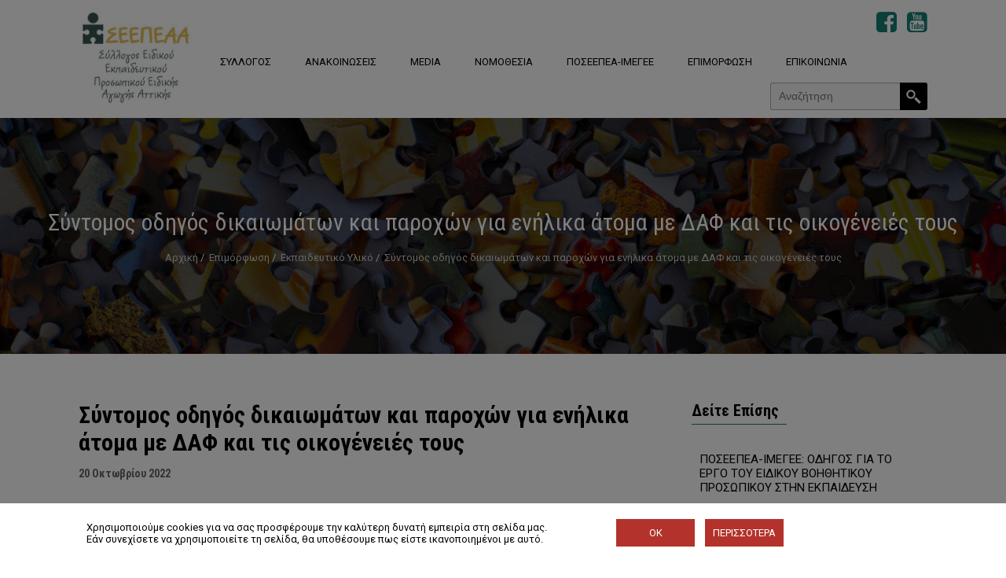

--- FILE ---
content_type: text/html
request_url: https://www.seepeaa.gr/Epimorfosh/Ekpaideytiko_Yliko/Suntomos_odigos_dikaiomaton_kai_parohon_gia_enilika_atoma_me_DAF_kai_tis_oikogeneies_tous
body_size: 8437
content:

<!DOCTYPE html PUBLIC "-//W3C//DTD XHTML 1.0 Transitional//EN" "http://www.w3.org/TR/xhtml1/DTD/xhtml1-transitional.dtd">
<html xmlns="http://www.w3.org/1999/xhtml"><head>
<meta http-equiv="Content-Type" content="text/html; charset=utf-8" />
<meta http-equiv="X-UA-Compatible" content="IE=EmulateIE7, IE=9" />

<title>Σύντομος οδηγός δικαιωμάτων και παροχών για ενήλικα άτομα με ΔΑΦ και τις οικογένειές τους | Εκπαιδευτικό Υλικό | Επιμόρφωση | ΣΕΕΠΕΑΑ</title>
<meta name="Description" content="O Σύλλογος Γονέων Κηδεμόνων και Φίλων Ατόμων με Αυτισμό Ν. Λάρισας τους δημιούργησε σύντομο οδηγό δικαιωμάτων και παροχών για τα ενήλικα άτομα με ΔΑΦ και τις οικογένειές. Ο οδηγός είναι επικαιροποιη" />



<link href="https://www.seepeaa.gr/css/style_231120.css" rel="stylesheet" type="text/css" media="screen,projection" />
<link href="https://www.seepeaa.gr/css/responsive_231120.css" rel="stylesheet" type="text/css" media="screen,projection" />


 <link href="https://fonts.googleapis.com/css2?family=Roboto+Condensed:wght@300;400;700&family=Roboto:wght@300;400;700&display=swap" rel="stylesheet"> 


<link rel="stylesheet" href="https://www.seepeaa.gr/font-awesome-4.7.0/css/font-awesome.min.css">

<meta name="viewport" content="width=device-width, initial-scale=1.0"> 
<link rel="shortcut icon" href="https://www.seepeaa.gr/favicon.ico" >

<script src="https://www.seepeaa.gr/js/min/jquery.min.js"></script>
<script src="https://www.seepeaa.gr/js/min/global.js"></script>

<script type='text/javascript' src='https://platform-api.sharethis.com/js/sharethis.js#property=5fad69fc1a075b00196b7817&product=sop' async='async'></script>

<script src="https://cdn.onesignal.com/sdks/OneSignalSDK.js" async=""></script>
<script>
  window.OneSignal = window.OneSignal || [];
  OneSignal.push(function() {
    OneSignal.init({
      appId: "cc54322f-23a2-4479-bbe0-a14b876deda1",
    });
  });
</script>

<meta property="og:url" content="https://www.seepeaa.gr/Epimorfosh/Ekpaideytiko_Yliko/Suntomos_odigos_dikaiomaton_kai_parohon_gia_enilika_atoma_me_DAF_kai_tis_oikogeneies_tous" />
<meta property="og:type" content="website" />
<meta property="og:title" content="Σύντομος οδηγός δικαιωμάτων και παροχών για ενήλικα άτομα με ΔΑΦ και τις οικογένειές τους | Εκπαιδευτικό Υλικό | Επιμόρφωση | ΣΕΕΠΕΑΑ" />
<meta property="og:description" content="O Σύλλογος Γονέων Κηδεμόνων και Φίλων Ατόμων με Αυτισμό Ν. Λάρισας τους δημιούργησε σύντομο οδηγό δικαιωμάτων και παροχών για τα ενήλικα άτομα με ΔΑΦ και τις οικογένειές. Ο οδηγός είναι επικαιροποιη" />
<meta property="og:image" content="https://www.seepeaa.gr/dp/content/476_photo-1521587760476-6c12a4b040da.jpg" />
<meta property="og:image:width" content="720"/>
<meta property="og:image:height" content="480"/>


</head>

<body>

<div class="cssload-container">
	<div class="lds-ring"><div></div><div></div><div></div><div></div></div>
</div>
<div id="loader_gdpr"></div>





	<div class="hamburger hamburger--elastic" id="menu_mobile_button"><!--MENU MOBILE BUTTON-->
    	<div class="hamburger-box">
			<div class="hamburger-inner"></div>
		</div>
	</div><!--MENU MOBILE BUTTON END-->


<div id="header_menu_wrapper"  ><!-- HEADER MENU-->
	<div id="header_menu_wrapper_inner"><!--HEADER MENU INNER WRAPPER-->

		<div id="header_social">
			<a href='https://www.facebook.com/Σύλλογος-Ειδικού-Εκπαιδευτικού-Προσωπικού-Ειδικής-Αγωγής-Αττικής-114805400386807' target="_blank"><i class="fa fa-facebook-square"></i></a>
			<a href='https://www.youtube.com/channel/UCEA5CakCiTbkggi8V6HOPYQ' target="_blank"><i class="fa fa-youtube-square"></i></a>
        </div>

		<form id="search_top" method="get" enctype="multipart/form-data" action="https://www.seepeaa.gr/search.php">
			<input type="text" value="Αναζήτηση" onFocus="clearText(this)" onBlur="clearText(this)" maxlength="30" name="s" id="input_search_top">
			<input type="button" id="submit_search_top" value="">
        </form>




		<a id="logo_top" href='https://www.seepeaa.gr' >
        <img src="https://www.seepeaa.gr/images/logo.jpg" alt="">
        </a>
        <ul id="menu_top"><!--MENU TOP-->

			<li><a href='javascript:void(0);'>ΣΥΛΛΟΓΟΣ</a>
    	        <ul class="submenu_top">
					<li><a href='https://www.seepeaa.gr/Syllogos/Dioikitiko_Simvoulio'>ΔΙΟΙΚΗΤΙΚΟ ΣΥΜΒΟΥΛΙΟ</a></li>
					<li><a href='https://www.seepeaa.gr/Syllogos/Istoriko'>ΙΣΤΟΡΙΚΟ</a></li>
					<li><a href='https://www.seepeaa.gr/Syllogos/Skopos'>ΣΚΟΠΟΣ</a></li>
					<li><a href='https://www.seepeaa.gr/Syllogos/Katastatiko'>ΚΑΤΑΣΤΑΤΙΚΟ</a></li>
					<li><a href='https://www.seepeaa.gr/Syllogos/Melh-Kladoi_EEP-EBP'>ΜΕΛΗ-ΚΛΑΔΟΙ ΕΕΠ-ΕΒΠ</a></li>
					<li><a href='https://www.seepeaa.gr/Syllogos/Karta_Melous'>ΚΑΡΤΑ ΜΕΛΟΥΣ</a></li>
					<li><a href='https://www.seepeaa.gr/Syllogos/Yphresiaka_Simvoulia'>ΥΠΗΡΕΣΙΑΚΑ ΣΥΜΒΟΥΛΙΑ</a></li>
				</ul>
			</li>

			<li><a href='javascript:void(0);'>ΑΝΑΚΟΙΝΩΣΕΙΣ</a>
    	        <ul class="submenu_top">
					<li><a href='https://www.seepeaa.gr/Anakoinoseis/Deltia_typou'>ΔΕΛΤΙΑ ΤΥΠΟΥ</a></li>
					<li><a href='https://www.seepeaa.gr/Anakoinoseis/Ypomnimata'>ΥΠΟΜΝΗΜΑΤΑ</a></li>
					<li><a href='https://www.seepeaa.gr/Anakoinoseis/Draseis'>ΔΡΑΣΕΙΣ</a></li>
					<li><a href='https://www.seepeaa.gr/Anakoinoseis/Kinitopoihseis'>ΚΙΝΗΤΟΠΟΙΗΣΕΙΣ</a></li>
					<li><a href='https://www.seepeaa.gr/Anakoinoseis/Anakoinoseis_Aireton'>ΑΝΑΚΟΙΝΩΣΕΙΣ ΑΙΡΕΤΩΝ</a></li>
					<li><a href='https://www.seepeaa.gr/Anakoinoseis/Anakoinoseis_PDE_Attikhs'>ΑΝΑΚΟΙΝΩΣΕΙΣ ΠΔΕ ΑΤΤΙΚΗΣ</a></li>
				</ul>
			</li>

			<li><a href='javascript:void(0);'>MEDIA</a>
    	        <ul class="submenu_top">
					<li><a href='https://www.seepeaa.gr/Media/Arthra'>ΑΡΘΡΑ</a></li>
					<li><a href='https://www.seepeaa.gr/Media/Sinentefkseis'>ΣΥΝΕΝΤΕΥΞΕΙΣ</a></li>
					<li><a href='https://www.seepeaa.gr/Media/Audio-Video'>AUDIO/VIDEO</a></li>
				</ul>
			</li>


			<li><a href='javascript:void(0);'>ΝΟΜΟΘΕΣΙΑ</a>
    	        <ul class="submenu_top">
					<li><a href='https://www.seepeaa.gr/Nomothesia/Ekpaideftikh_nomothesia'>ΕΚΠΑΙΔΕΥΤΙΚΗ ΝΟΜΟΘΕΣΙΑ</a></li>
					<li><a href='https://www.seepeaa.gr/Nomothesia/Ypiresiaka'>ΥΠΗΡΕΣΙΑΚΑ</a></li>
					<li><a href='https://www.seepeaa.gr/Nomothesia/Metathesis-Apospaseis-Diorismoi'>ΜΕΤΑΘΕΣΕΙΣ-ΑΠΟΣΠΑΣΕΙΣ-ΔΙΟΡΙΣΜΟΙ</a></li>
					<li><a href='https://www.seepeaa.gr/Nomothesia/Misthologika'>ΜΙΣΘΟΛΟΓΙΚΑ</a></li>
					<li><a href='https://www.seepeaa.gr/Nomothesia/Asfalistika'>ΑΣΦΑΛΙΣΤΙΚΑ</a></li>
					<li><a href='https://www.seepeaa.gr/Nomothesia/Adeies'>ΑΔΕΙΕΣ</a></li>
				</ul>
			</li>


			<li><a href='javascript:void(0);'>ΠΟΣΕΕΠΕΑ-ΙΜΕΓΕΕ</a>
    	        <ul class="submenu_top">
					<li><a href='https://www.seepeaa.gr/poseepea'>ΠΟΣΕΕΠΕΑ</a></li>
					<li><a href='https://www.seepeaa.gr/imegee'>ΙΜΕΓΕΕ</a></li>

				</ul>
			</li>


			<li><a href='javascript:void(0);'>ΕΠΙΜΟΡΦΩΣΗ</a>
    	        <ul class="submenu_top">
					<li><a href='https://www.seepeaa.gr/Epimorfosh/Seminaria'>ΣΕΜΙΝΑΡΙΑ</a></li>
					<li><a href='https://www.seepeaa.gr/Epimorfosh/Metaptyxiaka'>ΜΕΤΑΠΤΥΧΙΑΚΑ</a></li>
					<li><a href='https://www.seepeaa.gr/Epimorfosh/Synedria-Hmerides'>ΣΥΝΕΔΡΙΑ-ΗΜΕΡΙΔΕΣ</a></li>
					<li><a href='https://www.seepeaa.gr/Epimorfosh/Ekpaideytiko_Yliko'>ΕΚΠΑΙΔΕΥΤΙΚΟ ΥΛΙΚΟ</a></li>
				</ul>
			</li>



			<li><a href='https://www.seepeaa.gr/Contact'>ΕΠΙΚΟΙΝΩΝΙΑ</a></li>


			<div class="clear"></div>
        </ul><!--MENU TOP END -->


		<div class="clear"></div>


	</div><!--HEADER MENU INNER WRAPPER END-->
</div><!-- HEADER MENU END-->

<div id="mobile_menu"><!--MOBILE MENU START-->
		<img src="https://www.seepeaa.gr/images/logo.jpg" />


	<ul><!-- UL MOBILE MENU START-->

		<li class="hideme"><a href="https://www.seepeaa.gr">ΑΡΧΙΚΗ</a></li>

			<li class="hideme"><a href='javascript:void(0);'>ΣΥΛΛΟΓΟΣ</a>
	            <ul class="mobile_submenu">
					<li><a href='https://www.seepeaa.gr/Syllogos/Dioikitiko_Simvoulio'>ΔΙΟΙΚΗΤΙΚΟ ΣΥΜΒΟΥΛΙΟ</a></li>
					<li><a href='https://www.seepeaa.gr/Syllogos/Istoriko'>ΙΣΤΟΡΙΚΟ</a></li>
					<li><a href='https://www.seepeaa.gr/Syllogos/Skopos'>ΣΚΟΠΟΣ</a></li>
					<li><a href='https://www.seepeaa.gr/Syllogos/Katastatiko'>ΚΑΤΑΣΤΑΤΙΚΟ</a></li>
					<li><a href='https://www.seepeaa.gr/Syllogos/Melh-Kladoi_EEP-EBP'>ΜΕΛΗ-ΚΛΑΔΟΙ ΕΕΠ-ΕΒΠ</a></li>
					<li><a href='https://www.seepeaa.gr/Syllogos/Karta_Melous'>ΚΑΡΤΑ ΜΕΛΟΥΣ</a></li>
					<li><a href='https://www.seepeaa.gr/Syllogos/Yphresiaka_Simvoulia'>ΥΠΗΡΕΣΙΑΚΑ ΣΥΜΒΟΥΛΙΑ</a></li>

				</ul>
            </li>


			<li class="hideme"><a href='javascript:void(0);'>ΑΝΑΚΟΙΝΩΣΕΙΣ</a>
    	        <ul class="mobile_submenu">
					<li><a href='https://www.seepeaa.gr/Anakoinoseis/Deltia_typou'>ΔΕΛΤΙΑ ΤΥΠΟΥ</a></li>
					<li><a href='https://www.seepeaa.gr/Anakoinoseis/Ypomnimata'>ΥΠΟΜΝΗΜΑΤΑ</a></li>
					<li><a href='https://www.seepeaa.gr/Anakoinoseis/Draseis'>ΔΡΑΣΕΙΣ</a></li>
					<li><a href='https://www.seepeaa.gr/Anakoinoseis/Kinitopoihseis'>ΚΙΝΗΤΟΠΟΙΗΣΕΙΣ</a></li>
					<li><a href='https://www.seepeaa.gr/Anakoinoseis/Anakoinoseis_Aireton'>ΑΝΑΚΟΙΝΩΣΕΙΣ ΑΙΡΕΤΩΝ</a></li>
					<li><a href='https://www.seepeaa.gr/Anakoinoseis/Anakoinoseis_PDE_Attikhs'>ΑΝΑΚΟΙΝΩΣΕΙΣ ΠΔΕ ΑΤΤΙΚΗΣ</a></li>
				</ul>
			</li>


			<li class="hideme"><a href='javascript:void(0);'>MEDIA</a>
    	        <ul class="mobile_submenu">
					<li><a href='https://www.seepeaa.gr/Media/Arthra'>ΑΡΘΡΑ</a></li>
					<li><a href='https://www.seepeaa.gr/Media/Sinentefkseis'>ΣΥΝΕΝΤΕΥΞΕΙΣ</a></li>
					<li><a href='https://www.seepeaa.gr/Media/Audio-Video'>AUDIO/VIDEO</a></li>
				</ul>
			</li>


			<li class="hideme"><a href='javascript:void(0);'>ΝΟΜΟΘΕΣΙΑ</a>
    	        <ul class="mobile_submenu">
					<li><a href='https://www.seepeaa.gr/Nomothesia/Ekpaideftikh_nomothesia'>ΕΚΠΑΙΔΕΥΤΙΚΗ ΝΟΜΟΘΕΣΙΑ</a></li>
					<li><a href='https://www.seepeaa.gr/Nomothesia/Ypiresiaka'>ΥΠΗΡΕΣΙΑΚΑ</a></li>
					<li><a href='https://www.seepeaa.gr/Nomothesia/Metathesis-Apospaseis-Diorismoi'>ΜΕΤΑΘΕΣΕΙΣ-ΑΠΟΣΠΑΣΕΙΣ-ΔΙΟΡΙΣΜΟΙ</a></li>
					<li><a href='https://www.seepeaa.gr/Nomothesia/Misthologika'>ΜΙΣΘΟΛΟΓΙΚΑ</a></li>
					<li><a href='https://www.seepeaa.gr/Nomothesia/Asfalistika'>ΑΣΦΑΛΙΣΤΙΚΑ</a></li>
					<li><a href='https://www.seepeaa.gr/Nomothesia/Adeies'>ΑΔΕΙΕΣ</a></li>
				</ul>
			</li>


			<li class="hideme"><a href='javascript:void(0);'>ΠΟΣΕΕΠΕΑ-ΙΜΕΓΕΕ</a>
    	        <ul class="mobile_submenu">
					<li><a href='https://www.seepeaa.gr/poseepea'>ΠΟΣΕΕΠΕΑ</a></li>
					<li><a href='https://www.seepeaa.gr/imegee'>ΙΜΕΓΕΕ</a></li>

				</ul>
			</li>


			<li class="hideme"><a href='javascript:void(0);'>ΕΠΙΜΟΡΦΩΣΗ</a>
    	        <ul class="mobile_submenu">
					<li><a href='https://www.seepeaa.gr/Epimorfosh/Seminaria'>ΣΕΜΙΝΑΡΙΑ</a></li>
					<li><a href='https://www.seepeaa.gr/Epimorfosh/Metaptyxiaka'>ΜΕΤΑΠΤΥΧΙΑΚΑ</a></li>
					<li><a href='https://www.seepeaa.gr/Epimorfosh/Synedria-Hmerides'>ΣΥΝΕΔΡΙΑ-ΗΜΕΡΙΔΕΣ</a></li>
					<li><a href='https://www.seepeaa.gr/Epimorfosh/Ekpaideytiko_Yliko'>ΕΚΠΑΙΔΕΥΤΙΚΟ ΥΛΙΚΟ</a></li>
				</ul>
			</li>

		<li class="hideme"><a href='https://www.seepeaa.gr/Contact'>ΕΠΙΚΟΙΝΩΝΙΑ</a></li>


	</ul><!--UL MOBILE MENU END-->
</div><!--MOBILE MENU END-->




<div id="page_h1" class="learning">
 <h1>Σύντομος οδηγός δικαιωμάτων και παροχών για ενήλικα άτομα με ΔΑΦ και τις οικογένειές τους</h1>

	<div id="breadcrumb2">
		<a href='https://www.seepeaa.gr'>Αρχική</a>&nbsp;/&nbsp;
		<a href='javascript:void(0);'>Επιμόρφωση</a>&nbsp;/&nbsp;
		<a href='https://www.seepeaa.gr/Epimorfosh/Ekpaideytiko_Yliko'>Εκπαιδευτικό Υλικό</a>&nbsp;/&nbsp;
		<a href='javascript:void(0);'>Σύντομος οδηγός δικαιωμάτων και παροχών για ενήλικα άτομα με ΔΑΦ και τις οικογένειές τους</a>
    </div>


</div>

<div class="main_wrapper"><!--MAIN WRAPPER-->



	<div id="left_part"><!--LEFT PART -->

		<h1>Σύντομος οδηγός δικαιωμάτων και παροχών για ενήλικα άτομα με ΔΑΦ και τις οικογένειές τους</h1>
		<div class="ddate">20 Οκτωβρίου 2022</div>

		<!-- ShareThis BEGIN -->
		<div class="sharethis-inline-share-buttons"></div>
		<!-- ShareThis END -->


		
		<img src="https://www.seepeaa.gr/dp/content/476_photo-1521587760476-6c12a4b040da.jpg" class="details_image" />
		
        <div class="text">
		<p background-color:="" font-size:="" helvetica="" style="color: rgb(38, 40, 42); font-family: "><span style="font-size:16px;"><span background-color:="" open="" style="color: rgb(95, 98, 98); font-family: ">O Σύλλογος Γονέων Κηδεμόνων και Φίλων Ατόμων με Αυτισμό Ν. Λάρισας δημιούργησε&nbsp;</span><span open="" style="color: rgb(95, 98, 98); font-family: ">σύντομο οδηγό δικαιωμάτων και παροχών&nbsp;&nbsp;</span><span background-color:="" open="" style="color: rgb(95, 98, 98); font-family: ">για τα ενήλικα άτομα με ΔΑΦ και τις οικογένειές.&nbsp;</span>Ο οδηγός είναι επικαιροποιημένος μέχρι τον Σεπτέμβριο 2022 και μπορείτε να τον βρείτε <a href="https://www.autismthessaly.gr/index.php/2022/09/29/syntomos-odhgos-gia-enilikes-me-daf/" target="_blank">ΕΔΩ</a></span></p>

<p background-color:="" font-size:="" helvetica="" style="color: rgb(38, 40, 42); font-family: "><span style="font-size:16px;">Επίσης, ο παραπάνω οδηγός θα επικαιροποιείται&nbsp;<span lang="EN-US">on</span><span lang="EN-US">&nbsp;</span><span lang="EN-US">line</span><span lang="EN-US">&nbsp;</span>ανά διαστήματα ή και άμεσα εφόσον υπάρχουν σημαντικές μεταβολές.</span></p>

<p background-color:="" font-size:="" helvetica="" style="color: rgb(38, 40, 42); font-family: "><span style="font-size:16px;">Ελπίζουμε ότι θα σας φανεί χρήσιμος.</span></p>		</div>	



	</div><!--LEFT PART END-->

	<div id="right_part"><!--RIGHT PART -->

		<div class="widjet"><!--WIDJET-->
		<div>Δείτε Επίσης</div>

			<ul class="right_list1">
				<li><a href='https://www.seepeaa.gr/Epimorfosh/Ekpaideytiko_Yliko/POSEEPEA-IMEGEE_ODIGOS_GIA_TO_ERGO_TOY_EIDIKOY_BOIThITIKOY_PROSOPIKOY_STIN_EKPAIDEYSI'>ΠΟΣΕΕΠΕΑ-ΙΜΕΓΕΕ: ΟΔΗΓΟΣ ΓΙΑ ΤΟ ΕΡΓΟ ΤΟΥ ΕΙΔΙΚΟΥ ΒΟΗΘΗΤΙΚΟΥ ΠΡΟΣΩΠΙΚΟΥ ΣΤΗΝ ΕΚΠΑΙΔΕΥΣΗ</a></li>
				<li><a href='https://www.seepeaa.gr/Epimorfosh/Ekpaideytiko_Yliko/KMOP_ILEKTRONIKOS_ODIGOS_GIA_TIN_ANTIMETOPISI_TOY_SHOLIKOY_EKFOBISMOY'>ΚΜΟΠ: ΗΛΕΚΤΡΟΝΙΚΟΣ ΟΔΗΓΟΣ ΓΙΑ ΤΗΝ ΑΝΤΙΜΕΤΩΠΙΣΗ ΤΟΥ ΣΧΟΛΙΚΟΥ ΕΚΦΟΒΙΣΜΟΥ</a></li>
				<li><a href='https://www.seepeaa.gr/Epimorfosh/Ekpaideytiko_Yliko/KakopoiisiorParamelisi_Anilikon_Odigos_gia_Koinonikous_Leitourgous_stin_Ekpaideusi'>ΚΑΚΟΠΟΙΗΣΗ/ΠΑΡΑΜΕΛΗΣΗ ΑΝΗΛΙΚΩΝ: ΟΔΗΓΟΣ ΓΙΑ ΚΟΙΝΩΝΙΚΟΥΣ ΛΕΙΤΟΥΡΓΟΥΣ ΣΤΗΝ ΕΚΠΑΙΔΕΥΣΗ</a></li>
				<li><a href='https://www.seepeaa.gr/Epimorfosh/Ekpaideytiko_Yliko/SYMPERILIPTIKOS_ODIGOS_GIA_PsYHOLOGOYS_and_KOINONIKOYS_LEITOYRGOYS_STI_GENIKI_A΄_MEROS'>ΣΥΜΠΕΡΙΛΗΠΤΙΚΟΣ ΟΔΗΓΟΣ ΓΙΑ ΨΥΧΟΛΟΓΟΥΣ & ΚΟΙΝΩΝΙΚΟΥΣ ΛΕΙΤΟΥΡΓΟΥΣ ΣΤΗ ΓΕΝΙΚΗ (Α΄ ΜΕΡΟΣ)</a></li>
				<li><a href='https://www.seepeaa.gr/Epimorfosh/Ekpaideytiko_Yliko/SYMPERILIPTIKOS_ODIGOS_GIA_PsYHOLOGOYSorKOINONIKOYS_LEITOYRGOYS_STI_GENIKI_B΄_MEROS'>ΣΥΜΠΕΡΙΛΗΠΤΙΚΟΣ ΟΔΗΓΟΣ ΓΙΑ ΨΥΧΟΛΟΓΟΥΣ/ΚΟΙΝΩΝΙΚΟΥΣ ΛΕΙΤΟΥΡΓΟΥΣ ΣΤΗ ΓΕΝΙΚΗ (Β΄ ΜΕΡΟΣ)</a></li>
				<li><a href='https://www.seepeaa.gr/Epimorfosh/Ekpaideytiko_Yliko/SEEPEA_ATTIKISHRISIMOS_ODIGOS_GIA_SHOLIKOYS_NOSILEYTES'>ΣΕΕΠΕΑ ΑΤΤΙΚΗΣ:ΧΡΗΣΙΜΟΣ ΟΔΗΓΟΣ ΓΙΑ ΣΧΟΛΙΚΟΥΣ ΝΟΣΗΛΕΥΤΕΣ</a></li>
				<li><a href='https://www.seepeaa.gr/Epimorfosh/Ekpaideytiko_Yliko/PROTOKOLLA_-YPODEIGMATA_ENTYPON_ERGASIAS_SHOLIKON_NOSILEYTON_PE25'>ΠΡΩΤΟΚΟΛΛΑ -ΥΠΟΔΕΙΓΜΑΤΑ ΕΝΤΥΠΩΝ ΕΡΓΑΣΙΑΣ ΣΧΟΛΙΚΩΝ ΝΟΣΗΛΕΥΤΩΝ ΠΕ25</a></li>
				<li><a href='https://www.seepeaa.gr/Epimorfosh/Ekpaideytiko_Yliko/SYSTASEIS_POLITIKIS_GIA_TI_SYMPERILIPTIKI_SHOLIKI_EKPAIDEYSI'>ΣΥΣΤΑΣΕΙΣ ΠΟΛΙΤΙΚΗΣ ΓΙΑ ΤΗ ΣΥΜΠΕΡΙΛΗΠΤΙΚΗ ΣΧΟΛΙΚΗ ΕΚΠΑΙΔΕΥΣΗ</a></li>
				<li><a href='https://www.seepeaa.gr/Epimorfosh/Ekpaideytiko_Yliko/ODIGOS_EPITYHIAS_GIA_PANELLADIKES_EXETASEIS_STIS_MERES_TOY_COVID19_APO_TI_MEY'>ΟΔΗΓΟΣ ΕΠΙΤΥΧΙΑΣ ΓΙΑ ΠΑΝΕΛΛΑΔΙΚΕΣ ΕΞΕΤΑΣΕΙΣ ΣΤΙΣ ΜΕΡΕΣ ΤΟΥ COVID19 ΑΠΟ ΤΗ ΜΕΥ</a></li>
				<li><a href='https://www.seepeaa.gr/Epimorfosh/Ekpaideytiko_Yliko/EPIPsY_PROKIRYXI_PROGRAMMATOS_KATARTISIS_KOINONIKISorSYNAISThIMATIKIS_ENDYNAMOSIS'>ΕΠΙΨΥ: ΠΡΟΚΗΡΥΞΗ ΠΡΟΓΡΑΜΜΑΤΟΣ ΚΑΤΑΡΤΙΣΗΣ ΚΟΙΝΩΝΙΚΗΣ/ΣΥΝΑΙΣΘΗΜΑΤΙΚΗΣ ΕΝΔΥΝΑΜΩΣΗΣ</a></li>
				<li><a href='https://www.seepeaa.gr/Epimorfosh/Ekpaideytiko_Yliko/EKPAODIGIES_GIA_TIN_PsYHOKOINONIKI_YPOSTIRIXI_PAIDION_KAI_EFIBON_SE_SYNThIKES_OIKONOMIKIS_KRISIS'>ΕΚΠΑ:ΟΔΗΓΙΕΣ ΓΙΑ ΤΗΝ ΨΥΧΟΚΟΙΝΩΝΙΚΗ ΥΠΟΣΤΗΡΙΞΗ ΠΑΙΔΙΩΝ ΚΑΙ ΕΦΗΒΩΝ ΣΕ ΣΥΝΘΗΚΕΣ ΟΙΚΟΝΟΜΙΚΗΣ ΚΡΙΣΗΣ</a></li>
				<li><a href='https://www.seepeaa.gr/Epimorfosh/Ekpaideytiko_Yliko/ODIGOS_GIA_TA_DIKAIOMATA_TON_ATOMON_ME_PROBLIMATA_PsYHIKIS_YGEIAS'>ΟΔΗΓΟΣ ΓΙΑ ΤΑ ΔΙΚΑΙΩΜΑΤΑ ΤΩΝ ΑΤΟΜΩΝ ΜΕ ΠΡΟΒΛΗΜΑΤΑ ΨΥΧΙΚΗΣ ΥΓΕΙΑΣ</a></li>
				<li><a href='https://www.seepeaa.gr/Epimorfosh/Ekpaideytiko_Yliko/ODIGOS_GIA_PsYHOLOGIKES_YPIRESIES_STO_SHOLEIO'>ΟΔΗΓΟΣ ΓΙΑ ΨΥΧΟΛΟΓΙΚΕΣ ΥΠΗΡΕΣΙΕΣ ΣΤΟ ΣΧΟΛΕΙΟ</a></li>
				<li><a href='https://www.seepeaa.gr/Epimorfosh/Ekpaideytiko_Yliko/IEP_ODIGOS_DIAFOROPOIISIS_TIS_DIDASKALIAS_GIA_MAThITES_ME_DAF'>ΙΕΠ: ΟΔΗΓΟΣ ΔΙΑΦΟΡΟΠΟΙΗΣΗΣ ΤΗΣ ΔΙΔΑΣΚΑΛΙΑΣ ΓΙΑ ΜΑΘΗΤΕΣ ΜΕ ΔΑΦ</a></li>
				<li><a href='https://www.seepeaa.gr/Epimorfosh/Ekpaideytiko_Yliko/SYNIGOROS_TOY_POLITI_ODIGOS_DIKAIOMATON_and_PAROHON_GIA_EYALOTES_OMADES'>ΣΥΝΗΓΟΡΟΣ ΤΟΥ ΠΟΛΙΤΗ: ΟΔΗΓΟΣ ΔΙΚΑΙΩΜΑΤΩΝ & ΠΑΡΟΧΩΝ ΓΙΑ ΕΥΑΛΩΤΕΣ ΟΜΑΔΕΣ</a></li>
				<li><a href='https://www.seepeaa.gr/Epimorfosh/Ekpaideytiko_Yliko/IEPODIGOS_EXATOMIKEYMENOY_EKPAIDEYTIKOY_PROGRAMMATOS_GIA_MAThITES_ME_PROBLIMATA_SYMPERIFORAS'>ΙΕΠ:ΟΔΗΓΟΣ ΕΞΑΤΟΜΙΚΕΥΜΕΝΟΥ ΕΚΠΑΙΔΕΥΤΙΚΟΥ ΠΡΟΓΡΑΜΜΑΤΟΣ ΓΙΑ ΜΑΘΗΤΕΣ ΜΕ ΠΡΟΒΛΗΜΑΤΑ ΣΥΜΠΕΡΙΦΟΡΑΣ</a></li>
				<li><a href='https://www.seepeaa.gr/Epimorfosh/Ekpaideytiko_Yliko/IEP_ODIGOS_EXATOMIKEYMENOY_EKPAIDEYTIKOY_PROGRAMMATOS_GIA_PAIDIA_ME_MAThISIAKES_DYSKOLIES'>ΙΕΠ: ΟΔΗΓΟΣ ΕΞΑΤΟΜΙΚΕΥΜΕΝΟΥ ΕΚΠΑΙΔΕΥΤΙΚΟΥ ΠΡΟΓΡΑΜΜΑΤΟΣ ΓΙΑ ΠΑΙΔΙΑ ΜΕ ΜΑΘΗΣΙΑΚΕΣ ΔΥΣΚΟΛΙΕΣ</a></li>
				<li><a href='https://www.seepeaa.gr/Epimorfosh/Ekpaideytiko_Yliko/IEP_ODIGOS_EXATOMIKEYMENOY_EKPAIDEYTIKOY_PROGRAMMATOS_GIA_MAThITES_ME_AYTISMO'>ΙΕΠ: ΟΔΗΓΟΣ ΕΞΑΤΟΜΙΚΕΥΜΕΝΟΥ ΕΚΠΑΙΔΕΥΤΙΚΟΥ ΠΡΟΓΡΑΜΜΑΤΟΣ ΓΙΑ ΜΑΘΗΤΕΣ ΜΕ ΑΥΤΙΣΜΟ</a></li>
				<li><a href='https://www.seepeaa.gr/Epimorfosh/Ekpaideytiko_Yliko/IEP_ODIGOS_EXATOMIKEYMENOY_PROGRAMMATOS_OIKOGENEIAKIS_YPOSTIRIXIS'>ΙΕΠ: ΟΔΗΓΟΣ ΕΞΑΤΟΜΙΚΕΥΜΕΝΟΥ ΠΡΟΓΡΑΜΜΑΤΟΣ ΟΙΚΟΓΕΝΕΙΑΚΗΣ ΥΠΟΣΤΗΡΙΞΗΣ</a></li>
				<li><a href='https://www.seepeaa.gr/Epimorfosh/Ekpaideytiko_Yliko/ODIGOS_YLOPOIISIS_TIS_ENISHYTIKIS_DIDASKALIAS'>ΟΔΗΓΟΣ ΥΛΟΠΟΙΗΣΗΣ ΤΗΣ ΕΝΙΣΧΥΤΙΚΗΣ ΔΙΔΑΣΚΑΛΙΑΣ</a></li>
				<li><a href='https://www.seepeaa.gr/Epimorfosh/Ekpaideytiko_Yliko/INSTITOYTO_PROLEPSIS_EThNIKOI_DIATROFIKOI_ODIGOI_GIA_OLES_TIS_ILIKIES'>ΙΝΣΤΙΤΟΥΤΟ PROLEPSIS: ΕΘΝΙΚΟΙ ΔΙΑΤΡΟΦΙΚΟΙ ΟΔΗΓΟΙ ΓΙΑ ΟΛΕΣ ΤΙΣ ΗΛΙΚΙΕΣ</a></li>
				<li><a href='https://www.seepeaa.gr/Epimorfosh/Ekpaideytiko_Yliko/EPIPsYaPOTELESMATA_PANELLINIAS_EREYNAS_STOYS_MAThITES_EFIBIKIS_ILIKIAS'>ΕΠΙΨΥ:ΑΠΟΤΕΛΕΣΜΑΤΑ ΠΑΝΕΛΛΗΝΙΑΣ ΕΡΕΥΝΑΣ ΣΤΟΥΣ ΜΑΘΗΤΕΣ ΕΦΗΒΙΚΗΣ ΗΛΙΚΙΑΣ</a></li>
				<li><a href='https://www.seepeaa.gr/Epimorfosh/Ekpaideytiko_Yliko/PLIRIS_ENIMEROTIKOS_ODIGOS_GIA_TI_DEPY'>ΠΛΗΡΗΣ ΕΝΗΜΕΡΩΤΙΚΟΣ ΟΔΗΓΟΣ ΓΙΑ ΤΗ ΔΕΠΥ</a></li>
				<li><a href='https://www.seepeaa.gr/Epimorfosh/Ekpaideytiko_Yliko/POYHRISIMOS_ODIGOS___BOIThEIA_GIA_TOYS_PERIThALPONTES_ATOMON_ME_ANOIA'>ΠΟΥ:ΧΡΗΣΙΜΟΣ ΟΔΗΓΟΣ ''ΒΟΗΘΕΙΑ ΓΙΑ ΤΟΥΣ ΠΕΡΙΘΑΛΠΟΝΤΕΣ ΑΤΟΜΩΝ ΜΕ ΑΝΟΙΑ"</a></li>
				<li><a href='https://www.seepeaa.gr/Epimorfosh/Ekpaideytiko_Yliko/IEP_Psifiako_Ekpaideutiko_Logismiko_Mathimatika_A_and_B_Dimotikou'>ΙΕΠ: ΨΗΦΙΑΚΟ ΕΚΠΑΙΔΕΥΤΙΚΟ ΛΟΓΙΣΜΙΚΟ ΜΑΘΗΜΑΤΙΚΑ Α & Β ΔΗΜΟΤΙΚΟΥ</a></li>
				<li><a href='https://www.seepeaa.gr/Epimorfosh/Ekpaideytiko_Yliko/IEP_YLIKO_GIA_DEXIOTITES_KINITIKOTITAS_PROSANATOLISMOY_KAI_KAThIMERINIS_DIABIOSIS_A_-B__DIMOTIKOY'>ΙΕΠ: ΥΛΙΚΟ ΓΙΑ ΔΕΞΙΟΤΗΤΕΣ ΚΙΝΗΤΙΚΟΤΗΤΑΣ ΠΡΟΣΑΝΑΤΟΛΙΣΜΟΥ ΚΑΙ ΚΑΘΗΜΕΡΙΝΗΣ ΔΙΑΒΙΩΣΗΣ Α'-Β' ΔΗΜΟΤΙΚΟΥ</a></li>
				<li><a href='https://www.seepeaa.gr/Epimorfosh/Ekpaideytiko_Yliko/IEPPsIFIAKO_EKPAIDEYTIKO_YLIKO_MELETIS_PERIBALLONTOS_GIA_MAThITES_ME_ANAPIRIA'>ΙΕΠ:ΨΗΦΙΑΚΟ ΕΚΠΑΙΔΕΥΤΙΚΟ ΥΛΙΚΟ ΜΕΛΕΤΗΣ ΠΕΡΙΒΑΛΛΟΝΤΟΣ ΓΙΑ ΜΑΘΗΤΕΣ ΜΕ ΑΝΑΠΗΡΙΑ</a></li>
				<li><a href='https://www.seepeaa.gr/Epimorfosh/Ekpaideytiko_Yliko/PsIFIAKO_EKPAIDEYTIKO_YLIKO___GLOSSA_A__KAI_B__DIMOTIKOY-PROSARMOSMENI_EKDOSI_APO_TO_IEP'>ΨΗΦΙΑΚΟ ΕΚΠΑΙΔΕΥΤΙΚΟ ΥΛΙΚΟ ''ΓΛΩΣΣΑ Α' ΚΑΙ Β' ΔΗΜΟΤΙΚΟΥ"-ΠΡΟΣΑΡΜΟΣΜΕΝΗ ΕΚΔΟΣΗ ΑΠΟ ΤΟ ΙΕΠ</a></li>
				<li><a href='https://www.seepeaa.gr/Epimorfosh/Ekpaideytiko_Yliko/O_KANONAS_TON_ESOROYHON_and_I_KIKO_KAI_TO_HERI__APO_TO_SYMBOYLIO_TIS_EYROPIS'>Ο ΚΑΝΟΝΑΣ ΤΩΝ ΕΣΩΡΟΥΧΩΝ & Η ΚΙΚΟ ΚΑΙ ΤΟ ΧΕΡΙ, ΑΠΟ ΤΟ ΣΥΜΒΟΥΛΙΟ ΤΗΣ ΕΥΡΩΠΗΣ</a></li>
				<li><a href='https://www.seepeaa.gr/Epimorfosh/Ekpaideytiko_Yliko/KEIMENA_EFIBON_APO_TIN_MONADA_EFIBIKIS_YGEIAS'>ΚΕΙΜΕΝΑ ΕΦΗΒΩΝ ΑΠΟ ΤΗΝ ΜΟΝΑΔΑ ΕΦΗΒΙΚΗΣ ΥΓΕΙΑΣ</a></li>
				<li><a href='https://www.seepeaa.gr/Epimorfosh/Ekpaideytiko_Yliko/Koronoios_Odigos_Ypostiriktikon_Ypiresion'>ΚΟΡΩΝΟΪΟΣ: ΟΔΗΓΟΣ ΥΠΟΣΤΗΡΙΚΤΙΚΩΝ ΥΠΗΡΕΣΙΩΝ</a></li>
				<li><a href='https://www.seepeaa.gr/Epimorfosh/Ekpaideytiko_Yliko/IMEGEE_PROTOKOLLA_EX_APOSTASEOS_YPOSTIRIXIS'>ΙΜΕΓΕΕ: ΠΡΩΤΟΚΟΛΛΑ ΕΞ ΑΠΟΣΤΑΣΕΩΣ ΥΠΟΣΤΗΡΙΞΗΣ</a></li>
				<li><a href='https://www.seepeaa.gr/Epimorfosh/Ekpaideytiko_Yliko/IMEGEE_SYMPERILIPTIKOS_ODIGOS_GIA_ANTIMETOPISI_TIS_EPIDIMIAS_COVID-19'>ΙΜΕΓΕΕ: ΣΥΜΠΕΡΙΛΗΠΤΙΚΟΣ ΟΔΗΓΟΣ ΓΙΑ ΑΝΤΙΜΕΤΩΠΙΣΗ ΤΗΣ ΕΠΙΔΗΜΙΑΣ COVID-19</a></li>
				<li><a href='https://www.seepeaa.gr/Epimorfosh/Ekpaideytiko_Yliko/ODIGOI_GIA_ThERAPEYTES_LOGOY_APO_TO_IEP'>ΟΔΗΓΟΙ ΓΙΑ ΘΕΡΑΠΕΥΤΕΣ ΛΟΓΟΥ ΑΠΟ ΤΟ ΙΕΠ</a></li>
				<li><a href='https://www.seepeaa.gr/Epimorfosh/Ekpaideytiko_Yliko/__ZISE_HORIS_EKFOBISMO___DIADIKTYAKI_PLATFORMA_GIA_TO_BULLYING'>''ΖΗΣΕ ΧΩΡΙΣ ΕΚΦΟΒΙΣΜΟ'' ΔΙΑΔΙΚΤΥΑΚΗ ΠΛΑΤΦΟΡΜΑ ΓΙΑ ΤΟ BULLYING</a></li>
				<li><a href='https://www.seepeaa.gr/Epimorfosh/Ekpaideytiko_Yliko/PsIFIAKO_EKPAIDEYTIKO_YLIKO_GIA_MAThITES_ME_PROBLIMATA_PROSOHIS_KAI_SYGKENTROSIS'>ΨΗΦΙΑΚΟ ΕΚΠΑΙΔΕΥΤΙΚΟ ΥΛΙΚΟ ΓΙΑ ΜΑΘΗΤΕΣ ΜΕ ΠΡΟΒΛΗΜΑΤΑ ΠΡΟΣΟΧΗΣ ΚΑΙ ΣΥΓΚΕΝΤΡΩΣΗΣ</a></li>
				<li><a href='https://www.seepeaa.gr/Epimorfosh/Ekpaideytiko_Yliko/EXEIDIKEYMENI_EKPAIDEYTIKI_YPOSTIRIXI_GIA_MAThITES_ME_ANAPIRIA'>ΕΞΕΙΔΙΚΕΥΜΕΝΗ ΕΚΠΑΙΔΕΥΤΙΚΗ ΥΠΟΣΤΗΡΙΞΗ ΓΙΑ ΜΑΘΗΤΕΣ ΜΕ ΑΝΑΠΗΡΙΑ</a></li>
				<li><a href='https://www.seepeaa.gr/Epimorfosh/Ekpaideytiko_Yliko/ENIMEROSI_GIA_TIN_KATAThLIPsI_APO_TO_EPIPsY'>ΕΝΗΜΕΡΩΣΗ ΓΙΑ ΤΗΝ ΚΑΤΑΘΛΙΨΗ ΑΠΟ ΤΟ ΕΠΙΨΥ</a></li>
				<li><a href='https://www.seepeaa.gr/Epimorfosh/Ekpaideytiko_Yliko/ENIMEROSI_GIA_TI_SHIZOFRENEIA_APO_TO_EPIPsY'>ΕΝΗΜΕΡΩΣΗ ΓΙΑ ΤΗ ΣΧΙΖΟΦΡΕΝΕΙΑ ΑΠΟ ΤΟ ΕΠΙΨΥ</a></li>
				<li><a href='https://www.seepeaa.gr/Epimorfosh/Ekpaideytiko_Yliko/ENIMEROSI_GIA_TI_DIPOLIKI_DIATARAHI_APO_TO_EPIPsY'>ΕΝΗΜΕΡΩΣΗ ΓΙΑ ΤΗ ΔΙΠΟΛΙΚΗ ΔΙΑΤΑΡΑΧΗ ΑΠΟ ΤΟ ΕΠΙΨΥ</a></li>
				<li><a href='https://www.seepeaa.gr/Epimorfosh/Ekpaideytiko_Yliko/EKPAIDEYTIKO_YLIKO_TAXIDI_STI_GNOSI'>ΕΚΠΑΙΔΕΥΤΙΚΟ ΥΛΙΚΟ ΤΑΞΙΔΙ ΣΤΗ ΓΝΩΣΗ</a></li>
				<li><a href='https://www.seepeaa.gr/Epimorfosh/Ekpaideytiko_Yliko/EKThESI_EYRYDIKI_2017'>ΕΚΘΕΣΗ ΕΥΡΥΔΙΚΗ 2017</a></li>
				<li><a href='https://www.seepeaa.gr/Epimorfosh/Ekpaideytiko_Yliko/EKPAIDEYTIKO_EGHEIRIDIO___I_OIKOGENEIA_KAI_TO_PAIDI_ME_ANAPIRIA__'>ΕΚΠΑΙΔΕΥΤΙΚΟ ΕΓΧΕΙΡΙΔΙΟ:'' Η ΟΙΚΟΓΕΝΕΙΑ ΚΑΙ ΤΟ ΠΑΙΔΙ ΜΕ ΑΝΑΠΗΡΙΑ''</a></li>
				<li><a href='https://www.seepeaa.gr/Epimorfosh/Ekpaideytiko_Yliko/EKPAIDEYTIKO_KAI_ENIMEROTIKO_YLIKO_GIA_TO_SHOLIKO_EKFOBISMO'>ΕΚΠΑΙΔΕΥΤΙΚΟ ΚΑΙ EΝΗΜΕΡΩΤΙΚΟ ΥΛΙΚΟ ΓΙΑ ΤΟ ΣΧΟΛΙΚΟ ΕΚΦΟΒΙΣΜΟ</a></li>
				<li><a href='https://www.seepeaa.gr/Epimorfosh/Ekpaideytiko_Yliko/EKPAIDEYTIKO_YLIKO_APO_TIN_EYROPAIKI_ENOSI-'>ΕΚΠΑΙΔΕΥΤΙΚΟ ΥΛΙΚΟ ΑΠΟ ΤΗΝ ΕΥΡΩΠΑΙΚΗ ΕΝΩΣΗ.</a></li>
				<li><a href='https://www.seepeaa.gr/Epimorfosh/Ekpaideytiko_Yliko/Protokollo_Diereunisis__Diagnosis_kai_Diaheirisis_Kakopoiisis_kai_Paramelisis_Paidion'>ΠΡΩΤΟΚΟΛΛΟ ΔΙΕΡΕΥΝΗΣΗΣ, ΔΙΑΓΝΩΣΗΣ ΚΑΙ ΔΙΑΧΕΙΡΙΣΗΣ ΚΑΚΟΠΟΙΗΣΗΣ ΚΑΙ ΠΑΡΑΜΕΛΗΣΗΣ ΠΑΙΔΙΩΝ</a></li>
				<li><a href='https://www.seepeaa.gr/Epimorfosh/Ekpaideytiko_Yliko/ENABLE_–_ENDYNAMONONTAS_TA_PAIDIA__ANTIMETOPIZONTAS_TON_EKFOBISMO'>ENABLE – ΕΝΔΥΝΑΜΩΝΟΝΤΑΣ ΤΑ ΠΑΙΔΙΑ, ΑΝΤΙΜΕΤΩΠΙΖΟΝΤΑΣ ΤΟΝ ΕΚΦΟΒΙΣΜΟ</a></li>
				<li><a href='https://www.seepeaa.gr/Epimorfosh/Ekpaideytiko_Yliko/AFISA_GIA_TIN_EPILIPsIA_STA_SHOLEIA_APO_TO_SYNIGORO_TOY_POLITI'>ΑΦΙΣΑ ΓΙΑ ΤΗΝ ΕΠΙΛΗΨΙΑ ΣΤΑ ΣΧΟΛΕΙΑ ΑΠΟ ΤΟ ΣΥΝΗΓΟΡΟ ΤΟΥ ΠΟΛΙΤΗ</a></li>
				<li><a href='https://www.seepeaa.gr/Epimorfosh/Ekpaideytiko_Yliko/STOP_BULLYING!_YLIKO_GIA_EKPAIDEYTIKOYS__GONEIS_KAI_MAThITES'>STOP BULLYING! ΥΛΙΚΟ ΓΙΑ ΕΚΠΑΙΔΕΥΤΙΚΟΥΣ, ΓΟΝΕΙΣ ΚΑΙ ΜΑΘΗΤΕΣ</a></li>
				<li><a href='https://www.seepeaa.gr/Epimorfosh/Ekpaideytiko_Yliko/PERVASIVESUB_TEHNOLOGIA_GIA_PARAKOLOYThISI_TILEORASIS_APO_TYFLOYS_KAI_KOFOYS'>PERVASIVESUB: ΤΕΧΝΟΛΟΓΙΑ ΓΙΑ ΠΑΡΑΚΟΛΟΥΘΗΣΗ ΤΗΛΕΟΡΑΣΗΣ ΑΠΟ ΤΥΦΛΟΥΣ ΚΑΙ ΚΩΦΟΥΣ</a></li>
				<li><a href='https://www.seepeaa.gr/Epimorfosh/Ekpaideytiko_Yliko/TI_SYMBAINEI_STIN_EFIBEIA_TA_9_TEYHI_ME_SYMBOYLES_APO_TIN_MONADA_EFIBIKIS_YGEIAS'>«ΤΙ ΣΥΜΒΑΙΝΕΙ ΣΤΗΝ ΕΦΗΒΕΙΑ;» ΤΑ 9 ΤΕΥΧΗ ΜΕ ΣΥΜΒΟΥΛΕΣ ΑΠΟ ΤΗΝ ΜΟΝΑΔΑ ΕΦΗΒΙΚΗΣ ΥΓΕΙΑΣ</a></li>
				<li><a href='https://www.seepeaa.gr/Epimorfosh/Ekpaideytiko_Yliko/__CURVE___DOREAN_ILEKTRONIKO_PAIHNIDI_GIA_TYFLA_PAIDIA_KAI_OXI_MONO'>''CURVE'' ΔΩΡΕΑΝ ΗΛΕΚΤΡΟΝΙΚΟ ΠΑΙΧΝΙΔΙ ΓΙΑ ΤΥΦΛΑ ΠΑΙΔΙΑ KAI OXI MONO</a></li>
				<li><a href='https://www.seepeaa.gr/Epimorfosh/Ekpaideytiko_Yliko/PsYHOLOGIKI_STIRIXI_TON_PAIDION_SE_KATASTASEIS_KRISEON_APO_TO_EKPA'>ΨΥΧΟΛΟΓΙΚΗ ΣΤΗΡΙΞΗ ΤΩΝ ΠΑΙΔΙΩΝ ΣΕ ΚΑΤΑΣΤΑΣΕΙΣ ΚΡΙΣΕΩΝ ΑΠΟ ΤΟ ΕΚΠΑ</a></li>
				<li><a href='https://www.seepeaa.gr/Epimorfosh/Ekpaideytiko_Yliko/PROTES_BOIThEIES_PsYHIKIS_YGEIAS_-_ODIGOS_GIA_ERGAZOMENOYS_APO_TON_PAGKOSMIO_ORGANISMO_YGEIAS'>ΠΡΩΤΕΣ ΒΟΗΘΕΙΕΣ ΨΥΧΙΚΗΣ ΥΓΕΙΑΣ - ΟΔΗΓΟΣ ΓΙΑ ΕΡΓΑΖΟΜΕΝΟΥΣ ΑΠΟ ΤΟΝ ΠΑΓΚΟΣΜΙΟ ΟΡΓΑΝΙΣΜΟ ΥΓΕΙΑΣ</a></li>
				<li><a href='https://www.seepeaa.gr/Epimorfosh/Ekpaideytiko_Yliko/__TO_DELFINI___PsIFIAKO_EKPAIDEYTIKO_YLIKO_GIA_MAThITES_ME_AYTISMO_APO_TO_IEP'>''ΤΟ ΔΕΛΦΙΝΙ'' ΨΗΦΙΑΚΟ ΕΚΠΑΙΔΕΥΤΙΚΟ ΥΛΙΚΟ ΓΙΑ ΜΑΘΗΤΕΣ ΜΕ ΑΥΤΙΣΜΟ ΑΠΟ ΤΟ ΙΕΠ</a></li>


            </ul>
            
        </div><!--WIDJET END -->



		<div class="widjet padright0"><!--WIDJET-->
			<div>Τελευταία Νέα</div>

			<ul class="right_list2">

			<li>
            <a href='https://www.seepeaa.gr/Anakoinoseis/Kinitopoihseis/Gia_tin_klisi_se_apologia_apergon_ekpaideutikon_apo_to_Protobathmio_Peitharhiko_tis_Peloponnisou_tin_T'>
            <img src="https://www.seepeaa.gr/images/news_list_empty.jpg">

			<div class="right_part_newslist">
	           	<div class="title">Για την κλήση σε απολογία απεργών εκπαιδευτικών από το Πρωτοβάθμιο Πειθαρχικό της Πελοποννήσου την Τ</div>
                <div class="date">18 Γενάρη 2026</div>
            </div>
				<div class="clear"></div>
                </a>
                </li>



			<li>
            <a href='https://www.seepeaa.gr/Anakoinoseis/Deltia_typou/ANAKOINOSI_EGGRAFIS_NEON_MELON_and_ANANEOSIS_SYNDROMON_EGGEGRAMMENON_MELON_GIA_TO_2026_'>
            <img src="https://www.seepeaa.gr/images/news_list_empty.jpg">

			<div class="right_part_newslist">
	           	<div class="title">«ΑΝΑΚΟΙΝΩΣΗ ΕΓΓΡΑΦΗΣ ΝΕΩΝ ΜΕΛΩΝ & ΑΝΑΝΕΩΣΗΣ ΣΥΝΔΡΟΜΩΝ ΕΓΓΕΓΡΑΜΜΕΝΩΝ ΜΕΛΩΝ ΓΙΑ ΤΟ 2026 »</div>
                <div class="date">15 Γενάρη 2026</div>
            </div>
				<div class="clear"></div>
                </a>
                </li>



			<li>
            <a href='https://www.seepeaa.gr/Anakoinoseis/Ypomnimata/TO_D-S_TOY_SEPEEA_EYHETAI_----'>
            <img src="https://www.seepeaa.gr/dp/content/thumbs/718_25.jpg">

			<div class="right_part_newslist">
	           	<div class="title">ΤΟ Δ.Σ ΤΟΥ ΣΕΠΕΕΑ ΕΥΧΕΤΑΙ ....</div>
                <div class="date">22 Δεκεμβρίου 2025</div>
            </div>
				<div class="clear"></div>
                </a>
                </li>



			<li>
            <a href='https://www.seepeaa.gr/Anakoinoseis/Deltia_typou/APERGIA_TRITI_16_DEKEMBRIOY_2025'>
            <img src="https://www.seepeaa.gr/images/news_list_empty.jpg">

			<div class="right_part_newslist">
	           	<div class="title">ΑΠΕΡΓΙΑ ΤΡΙΤΗ 16 ΔΕΚΕΜΒΡΙΟΥ 2025</div>
                <div class="date">15 Δεκεμβρίου 2025</div>
            </div>
				<div class="clear"></div>
                </a>
                </li>



			<li>
            <a href='https://www.seepeaa.gr/Anakoinoseis/Draseis/ANAKOINOSI_EGGRAFIS_NEON_MELON_and_ANANEOSIS_SYNDROMON_EGGEGRAMMENON_MELON_GIA_TO_2025__123'>
            <img src="https://www.seepeaa.gr/images/news_list_empty.jpg">

			<div class="right_part_newslist">
	           	<div class="title">«ΑΝΑΚΟΙΝΩΣΗ ΕΓΓΡΑΦΗΣ ΝΕΩΝ ΜΕΛΩΝ & ΑΝΑΝΕΩΣΗΣ ΣΥΝΔΡΟΜΩΝ ΕΓΓΕΓΡΑΜΜΕΝΩΝ ΜΕΛΩΝ ΓΙΑ ΤΟ 2025 » 123</div>
                <div class="date">07 Δεκεμβρίου 2025</div>
            </div>
				<div class="clear"></div>
                </a>
                </li>



            </ul>
            
        </div><!--WIDJET END -->




    </div><!--RIGHT PART END-->
	<div class="clear"></div>

</div><!--MAIN WRAPPER END -->




<div id="footer">
	<div id="footer_inner">
		<div>&copy; 2020 ΣΕΕΠΕΑΑ - Σύλλογος Ειδικού Εκπαιδευτικού Προσωπικού Ειδικής Αγωγής Αττικής</div>
		<div><a href='https://www.seepeaa.gr/Privacy_policy' target="_blank">Όροι Χρήσης</a>&nbsp;&nbsp;|&nbsp;&nbsp;<a href='https://www.seepeaa.gr/Contact'>Επικοινωνία</a></div>
        <div class="clear"></div>
    </div>

</div>


<div id="gdpr">
	<div id="gdpr_inner">
	<p>Χρησιμοποιούμε cookies για να σας προσφέρουμε την καλύτερη δυνατή εμπειρία στη σελίδα μας.<br>Εάν συνεχίσετε να χρησιμοποιείτε τη σελίδα, θα υποθέσουμε πως είστε ικανοποιημένοι με αυτό.</p>
    <a href='javascript:void(0);' class="gdpr_button" id="gdpr_ok">OK</a>
<a href='https://www.seepeaa.gr/Privacy_policy' target="_blank" class="gdpr_button">ΠΕΡΙΣΣΟΤΕΡΑ</a>
	</div>
</div>



<script defer src="https://static.cloudflareinsights.com/beacon.min.js/vcd15cbe7772f49c399c6a5babf22c1241717689176015" integrity="sha512-ZpsOmlRQV6y907TI0dKBHq9Md29nnaEIPlkf84rnaERnq6zvWvPUqr2ft8M1aS28oN72PdrCzSjY4U6VaAw1EQ==" data-cf-beacon='{"version":"2024.11.0","token":"ed5f1cb8e85846d5909c32856a1f163b","r":1,"server_timing":{"name":{"cfCacheStatus":true,"cfEdge":true,"cfExtPri":true,"cfL4":true,"cfOrigin":true,"cfSpeedBrain":true},"location_startswith":null}}' crossorigin="anonymous"></script>
</body>
</html>


--- FILE ---
content_type: text/css
request_url: https://www.seepeaa.gr/css/style_231120.css
body_size: 4452
content:
/******************************GENERAL**********************************************/
*{ margin:0; padding:0; }
a img{border:none;}
a {text-decoration:none; color:#000;}
a:hover{text-decoration:underline;}

body, html{height: 100%;}
html {box-sizing: border-box;}
*, *:before, *:after {
  box-sizing: inherit;
}

.hideme{opacity:0}

input[type='text'] {outline:none;}

body {
margin:0; padding:0;
color:#000;
overflow-x: hidden;

    font-family: 'Roboto', sans-serif;
/*
    font-family: 'Roboto Condensed', sans-serif;
*/
font-size:13px;
}
body.nomove{height:100%; overflow:hidden !important}
body.form{ background-color:#f8f8f8}

.left{float:left;}
.right{float:right}

.clear{clear:both; margin:0 !important; height:0 !important; min-height:0 !important}
.relative{position:relative}
.hidden{display:none;}

.width230{width:230px !important}
.width260{width:260px !important}
.width350{width:350px !important}

.anim{   -ms-transition:all 0.2s ease-in 0s;
  -webkit-transition:all 0.2s ease-in 0s;
  -moz-transition:all 0.2s ease-in 0s;
  -o-transition:all 0.2s ease-in 0s;
  transition:all 0.2s ease-in 0s;
}

.margin0auto{margin:0 auto !important}
.mrgleft10{margin-left:10px !important}
.mrgtop3{margin-top:3px !important}
.mrgtop10{margin-top:10px !important}
.mrgtop20{margin-top:20px !important}
.mrgtop40{margin-top:40px !important}
.mrgtop100{margin-top:100px !important}

.mrgtop80{margin-top:80px !important}
.mrgtop90{margin-top:90px !important}
.mrgtop60{margin-top:60px !important}


.marginbottom0{margin-bottom:0px !important}
.mrgbottom40{margin-bottom:40px !important}
.mrgright10{margin-right:10px !important}
.mrgbottom100{margin-bottom:100px !important}

.padright0{padding-right:0px !important}

#pages{display:none;}


#header_menu_wrapper{ padding:0; width:100%; z-index:1000;margin:0 auto; min-height:80px;padding-top:10px;box-shadow: 0 4px 2px -2px rgba(107, 107, 107, .3);
color: #777; background-color:#fff;

font-size: 13px;
line-height: 1.4em;
}

#header_menu_wrapper.fixed{position:fixed; z-index:800000; }
#header_menu_wrapper_inner{max-width:1100px; margin:0 auto; position:relative; padding:0 10px;}


#header_social{ height:40px; position:absolute; top:0; right:0}
#header_social >a {display:inline-block; font-size:30px; margin-right:10px; color: #147e75;
padding-top: 3px;}

#header_social >a:hover{color:#000}

#search_top { position:absolute; right:0; bottom:0; margin-right:10px}
#search_top >input[type='text'] { width:200px; margin-left:35px; border:1px solid rgba(0,0,0,0.3); border-radius:3px; color:#777; height:35px }
#submit_search_top{position:absolute; right:0; width:35px;  height:35px;
background: url(../images/mag.jpg) no-repeat center center;background-color:#000; border-radius: 0 3px 3px 0; border:none; }


#logo_top{ display:block; float:left; width:auto; height:auto; }
#logo_top>img {width: 145px;height: auto;margin-top: 0px;margin-bottom: 15px;}

#menu_top{padding:0; margin:0; list-style:none; width:calc(100% - 160px); float:right;  height:50px; padding-top:20px; margin-top:25px; position:relative  }
#menu_top.off{visibility:hidden}

#menu_top>li{display:inline-block; position:relative;  }
#menu_top>li>a{height: 50px; font-weight:normal;color: #000;
-ms-transition:all 0.2s ease-in 0s;
-webkit-transition:all 0.2s ease-in 0s;
-moz-transition:all 0.2s ease-in 0s;
-o-transition:all 0.2s ease-in 0s;
transition:all 0.2s ease-in 0s; 

padding-left: 20px;
padding-right: 20px;
padding-top: 15px;

display:inline-block;
}


#menu_top>li>a:hover{text-decoration:none; color:#147e75; }

ul.submenu_top{margin:0; padding:0; background-color:#fff; list-style:none;  position:absolute; left:20px; top:40px; width:220px; display:none; 
box-shadow: 0 8px 35px 0 rgba(50,50,93,0.1),0 5px 15px 0 rgba(0,0,0,0.07); z-index:1100}
ul.submenu_top>li{margin-bottom:10px; }
ul.submenu_top>li>a{display:block; padding:13px; text-align:left; font-size:14px;}
ul.submenu_top>li>a:hover{text-decoration:none; background-color:#147e75; color:#fff}

ul.submenu_top > li:last-child{margin-bottom:0px}


#menu_top>li>a.menulast{font-weight:bold; font-size:16px; margin-left:100px; color:#2e3192;
padding: 20px;
padding-top: 10px;
margin-top: -10px;
border-radius:3px;
}
#menu_top>li>a.menulast:hover{ background-color:#58e2ec; box-shadow:0 3px 4px rgba(0,0,0,0.6)  }

.empty_404{min-height:300px}


.main_wrapper{max-width:1100px;  padding: 0 10px; margin:0 auto; margin-bottom:100px; margin-top:20px; }
/******************************  GENERAL *********************************************/


/*************************    INDEX  *******************************************/

#index1{ float:left; width:50%; min-height:300px; padding-right:20px;}
#index1>img{width: 100%;height: auto;}


#index2{float:right; width:50%; min-height:300px; padding-left:20px;
 font-size:14px; line-height:24px;
}
#index2>h1{ font-family: 'Roboto Condensed', sans-serif;
font-weight: 700;
    font-size: 19px; margin-bottom:20px;
}
#index2>p {margin-bottom:20px;}

a.button1{display:block; text-decoration:none; padding:10px; text-align:center; background-color:#e49416; width:130px;font-family: 'Roboto Condensed', sans-serif; font-weight: 700; color: #fff;}

a.button1:hover{background-color:#147e75}


.index_part{width:100%; min-height:300px;  margin-top:20px; margin-bottom:20px;}
.index_part>h2{font-family: 'Roboto Condensed', sans-serif; font-weight: 700; font-size:25px; border-bottom: 1px solid rgba(0,0,0,0.4);
    padding-bottom: 10px;
    margin: 60px auto;
    display: table;
    padding-left: 20px;
    padding-right: 20px;}



.index_list{width:100%; margin:0; padding:0; list-style:none; margin-top:40px;}
.index_list>li{float:left; width:calc(100% * 1/3 - 30px);  margin-left:0px; margin-right:30px; min-height:150px; border: 1px solid #ddd;
    margin-bottom: 30px; box-shadow: 0 .5rem 1rem rgba(0,0,0,.15)!important;}

.index_list>li:hover{box-shadow: 0 .5rem 1rem rgba(0,0,0,.45)!important;}

.index_list > li >a { display:block; }
.index_list > li >a:hover{text-decoration:none;}

.index_list img{width:100%; height:auto}

.index_list div.one{padding:10px; font-family: 'Roboto Condensed', sans-serif; font-weight: 700; font-size:16px; min-height: 85px;line-height: 20px;margin-top: 5px;}
.index_list p.two{ padding:10px; font-size:14px; color:#767676; margin-top:0px; line-height:20px;}



/*****************PAGE 1***************************/
#left_part{float:left;  width:calc(100% - 345px); min-height:300px; padding-top:40px; padding-right:20px;  text-align:left; line-height:24px; font-size:13px; }

#left_part>h1{font-family: 'Roboto Condensed', sans-serif; text-align: left;font-weight: 700;font-size: 30px; line-height:35px}
#left_part > div.text{font-size: 15px;color:#777;margin-top:30px; margin-bottom:30px;line-height: 24px;}
#left_part > div.text >p{margin-bottom:15px}

#left_part > div.text a{ text-decoration:underline; color:#147e75}

#left_part img{ width:100%; height:auto}

#right_part{float:right; width:340px; min-height:300px; padding-top:20px; 
padding-left:20px; }

#right_part > .widjet {background-color: #fff;
padding: 20px; min-height:200px;
border-radius: 5px;
/*
box-shadow: 0px 0px 7px 0px rgba(0, 0, 0, 0.2);
border: 1px solid rgba(0,0,0,0.1);
*/
margin-bottom:50px;

}

.widjet>div{
font-size: 20px;
	font-family: 'Roboto Condensed', sans-serif;
    font-weight: 700;
    margin-bottom: 20px;
	border-bottom: 1px solid #147e75;
    padding-bottom: 5px;
    display: table;
    padding-right: 10px;
}
.right_list1{ list-style:none;margin:0; padding:0}
.right_list1>li {border-bottom: 1px solid rgba(0,0,0,0.1); margin:0; padding:0; padding-top:5px; padding-bottom:5px;}
.right_list1>li:last-child{border-bottom:none;}

.right_list1>li>a{font-size:15px; display:block; padding:10px;}
.right_list1>li:hover{background-color:#147e75; }
.right_list1>li:hover a{text-decoration:none; color:#fff;}

.right_list2{ list-style:none;margin:0; padding:0; margin-top: 40px;}
.right_list2 img{vertical-align:top; width:100px; float:left}

.right_list2>li {border-bottom: 1px solid rgba(0,0,0,0.1); margin:0; padding:0; margin-bottom:30px; padding-bottom:30px; }
.right_list2>li:last-child{border-bottom:none; margin-bottom: 0; padding-bottom: 10px;}

.right_part_newslist{float:left; margin-left:10px; width:calc(100% - 110px)}

.right_list2>li div.title{font-weight:700; }
.right_list2>li div.date{color:#767676; position:absolute; bottom:-25px; }

.right_list2>li>a{font-size:14px; display:block; position:relative}
.right_list2>li>a:hover{ color:#147e75;}


/**************************** PAGE 1 ********************************************/

/**************************** PAGE 2 ********************************************/
#page_h1{ background-color:#00305B; width:100%; height:300px; text-align:center;
 background:url(../images/meeting.jpg) no-repeat;
 background-position:center center;
 background-size:cover; 
}
#page_h1.news{background:url(../images/news.jpg) no-repeat; background-size:cover;}
#page_h1.media{background:url(../images/media.jpg) no-repeat; background-size:cover;}
#page_h1.law{background:url(../images/law.jpg) no-repeat; background-size:cover;}
#page_h1.poseepea{background:url(../images/poseepea.jpg) no-repeat; background-size:cover;}
#page_h1.learning{background:url(../images/learning.jpg) no-repeat; background-size:cover;}
#page_h1.contact{background:url(../images/contact.jpg) no-repeat; background-size:cover;}

#page_h1.search{background:url(../images/search.jpg) no-repeat; background-size:cover;}

#page_h1>h1{ color:#fff; font-family: 'Roboto Condensed', sans-serif; padding-top: 115px;font-size: 30px;
font-weight: normal;}

#breadcrumb2{margin:0 auto; color:#fff; margin-top:20px}
#breadcrumb2 a{color:#ccc}
#breadcrumb2 a:hover, #breadcrumb2 a.selected{color:#147e75; text-decoration:none;}

.pdf_download{ display:block; cursor:pointer; border:1px solid rgba(0,0,0,0.2); 

background: url(../images/pdf.png) 8px 8px no-repeat #f3f3f3;
    background-size: auto;
background-size: 24px;
padding: 10px 10px 10px 40px;
border-radius: 3px;
font-family: 'Roboto Condensed',sans-serif;
color: #222;font-size: 14px;
margin-top: 10px;
margin-bottom: 10px;
}

.pdf_download:hover{ box-shadow:0 0 3px rgba(0,0,0,0.3); text-decoration:none;}



.items_list{list-style:none; margin:0; padding:0;  margin-top:40px; margin-bottom:40px}
.items_list>li{ width:calc(100% * 1/2 - 10px); float:left; min-height:200px; margin-right:20px; margin-bottom:30px; border: 1px solid #ddd; box-shadow: 0 .5rem 1rem rgba(0,0,0,.15)!important;}
.items_list>li:hover{box-shadow: 0 .5rem 1rem rgba(0,0,0,.45)!important;}

.items_list>li img{border-bottom: 1px solid rgba(0,0,0,0.1);}


.items_list>li:nth-child(even){  margin-right:0}

.items_list>li>a{ cursor:pointer; display:block}
.items_list>li>a:hover{text-decoration:none; box-shadow:0 0 3px rgba(0,0,0,0.3)}

.items_list div.title{color: #000;font-family: 'Roboto Condensed'; padding:10px;font-weight: 700;font-size: 18px;line-height: 20px;margin-top: 5px;min-height: 80px;}
.items_list div.date{font-size: 13px;color: #888; padding:10px;}


.details_image{margin-top:30px; }

#left_part .ddate{color: #666;font-size: 14px;margin-top: 10px;font-family: 'Roboto Condensed';font-weight: bold;}


/**************************** PAGE 2 ********************************************/


#video-post {
    position: relative;
    padding-bottom: 56.25%;
    height: 0;
    overflow: hidden;
    background-color: #fff;
}

#video-container iframe, #video-post iframe, #video-container object, #video-post object, #video-container embed, #video-post embed {
    position: absolute;
    top: 0;
    left: 0;
    width: 100%;
    height: 100%;
}




/******************* NOMOTHESIA LIST ***********************************************/
.law_list{ list-style:none; margin-top:30px}
.law_list>li{margin-top:15px; margin-bottom:15px;}
.law_list>li>a{display: block;background-color: #f5f5f5;width: 100%;font-size: 15px;padding: 10px;font-family: 'Roboto Condensed';font-weight: 700;border: 1px solid rgba(0,0,0,0.1);
padding-left: 20px; text-decoration:none; 	}
.law_list>li>a:hover{text-decoration:none;}


.law_list>li:hover{ box-shadow: 0 .5rem 1rem rgba(0,0,0,.45)!important;}




/******************* NOMOTHESIA LIST ***********************************************/


/********************* CONTACT ***********************************/
#contact_form{ margin:0; padding:0;  width:100%;  position:relative;}
#contact_form label{ line-height:1; color:#147e75; font-size: 15px;font-weight: bold;font-family: 'Roboto Condensed'; margin-top:10px}


#contact_form >input[type='text'] {border: 1px solid rgba(0,0,0,0.3); color:#777; border-radius:3px;} 
#contact_form textarea{width:100%; margin-bottom:10px; min-height:240px;border: 1px solid rgba(0,0,0,0.3); color:#777; border-radius:3px;}


form input[type='button']{ width:100px; background-color:#147e75; height:40px; border:none; color:#fff;cursor: pointer;font-size: 14px; border-radius:3px}
form input[type='button']:hover{ background-color:#e49416;  }

.form_error{color: #b3322b;font-size: 13px;margin-top: -5px;margin-bottom: 10px; display:none;}

.g-recaptcha.restore{ margin-top:10px; margin-bottom:15px;}
.final_message{color: #b3322b;font-size: 13px; margin-top:10px; display:none;}


#left_contact{ width:100%;  border:1px solid #ccc; margin-top:40px; min-height:500px; margin-bottom:20px}
/********************* CONTACT ***********************************/


/************************ FORMS ****************************************/
form {text-align: left;}
form label{display:block;margin-bottom:5px; }

form input[type='text']{ background-color: #f5f5f5;box-shadow: none;
margin-bottom: 10px; width:100%; height:40px; padding-left:10px; font-size:14px}
form input[type='text'].on{border:1px solid #777;}

form textarea{ background-color: #f5f5f5;box-shadow: none;height:40px; padding-left:10px; font-size:14px; padding:10px}
form textarea.on{border:1px solid #777; }
/************************ FORMS ****************************************/

/**********************   SEARCH **************************/
#no_results{ font-size: 15px;color: #777;margin-top: 30px;margin-bottom: 30px;line-height: 24px;}
#no_results>span{color:#000; font-weight:bold;}
/**********************   SEARCH **************************/


/*********** CUSTOM SELECT ****************************/
/* The container must be positioned relative: */
.custom-select {position: relative;}
.custom-select select {display: none; /*hide original SELECT element: */}

.select-selected {border:transparent ;background-color: #f5f5f5; }

/* Style the arrow inside the select element: */
.select-selected:after {position: absolute;content: "";top: 20px;right: 10px;width: 0;height: 0;border: 6px solid transparent;border-color: #b8b8b8 transparent transparent transparent;}

/* Point the arrow upwards when the select box is open (active): */
.select-selected.select-arrow-active:after {border-color: transparent transparent #b8b8b8 transparent;top: 8px; }

/* style the items (options), including the selected item: */
.select-items div,.select-selected {color: #000;font-size:14px; height: 40px;padding-top: 10px;padding-left: 12px;cursor: pointer;  }
.select-selected.select-arrow-active{border:1px solid #777; } 

.select-items div{ border: solid 1px #ebebeb;background-color: #fdfdfd; color: #222; border-top:none; height:40px;  }

/* Style items (options): */
.select-items {position: absolute;background-color: #00305B;  
top: 100%;left: 0;right: 0;z-index: 99;}

/* Hide the items when the select box is closed: */
.select-hide {display: none;}

.select-items div:hover, .same-as-selected {background-color: rgba(0, 0, 0, 0.1); color:#fff;} 
/*********** CUSTOM SELECT ****************************/











/******************************FOOTER**********************************************/
#footer{ width:100%; min-height:80px; border-top:1px solid rgba(0,0,0,0.1); background-color:#fff; font-size:14px; color:#147e75;}
#footer_inner{max-width:1080px;padding: 0 10px; height:auto; margin:0 auto;  margin-top: 30px;}
#footer_inner>div:nth-child(1){float:left;}
#footer_inner>div:nth-child(2){float:right; }
#footer_inner>div:nth-child(2)>a{color:#147e75}
/******************************FOOTER**********************************************/




#gdpr{min-height:80px; background-color:#fff; width:100%; text-align:left; color:#000; font-size:13px; padding-top:10px; position:fixed; bottom:0; z-index:50000000 !important }
#gdpr_inner{max-width:1080px; width:100%; margin:0 auto; padding: 0 10px;}
#gdpr_inner>p{max-width: 800px;display: inline-block;margin-bottom: 5px; margin-right:80px}

.gdpr_button{ display:inline-block; padding:5px; color:#fff;  margin:5px;margin-right: 5px;margin-bottom: 10px;margin-top: 10px;
text-decoration:none;background-color: #b3322b;width: 100px;text-align: center;height: 35px;padding-top: 10px; vertical-align:8px;}
.gdpr_button:hover{background-color:rgba(179,50,43,0.5); text-decoration:none;}








/******************************************************************************/
.cssload-container{
	position:fixed; width:100%; height:100%; overflow:hidden; z-index:500000 !important; background-color:rgba(255,255,255,0.8); top:0; }

#loader_gdpr{position:fixed; width:100%; height:100%; overflow:hidden; z-index: 50000000 !important; top:0;background-color:rgba(0,0,0,0.5);}
	
.lds-ring {
  display: inline-block;

	position: absolute;
    top: 50%;
    left: 50%;

  width: 64px;
  height: 64px;
	margin-top: -32px;
    margin-left: -32px;

}
.lds-ring div {
  box-sizing: border-box;
  display: block;
  position: absolute;
  width: 51px;
  height: 51px;
  margin: 6px;
  border: 6px solid #fff;
  border-radius: 50%;
  animation: lds-ring 1.2s cubic-bezier(0.5, 0, 0.5, 1) infinite;
  border-color: #2a2a2a transparent transparent transparent;
}
.lds-ring div:nth-child(1) {
  animation-delay: -0.45s;
}
.lds-ring div:nth-child(2) {
  animation-delay: -0.3s;
}
.lds-ring div:nth-child(3) {
  animation-delay: -0.15s;
}
@keyframes lds-ring {
  0% {
    transform: rotate(0deg);
  }
  100% {
    transform: rotate(360deg);
  }
}

/********************************************************/






#mobile_menu{ position:fixed; top:0; left:-100%; width:100%; height:100%; background-color:rgba(255,255,255,1); z-index:8000000 ; overflow:auto; padding-bottom:40px; text-align:center;


opacity:0;  margin-bottom:40px;

  -ms-transition:all 0.2s ease-in 0s;
  -webkit-transition:all 0.2s ease-in 0s;
  -moz-transition:all 0.2s ease-in 0s;
  -o-transition:all 0.2s ease-in 0s;
  transition:all 0.2s ease-in 0s;
}

#mobile_menu.on{left:0; opacity:1}



#mobile_menu>img{ margin:0 auto; margin-bottom:20px; margin-top:20px; width:220px}
#mobile_menu>ul{ padding:0; margin:0; margin:0 auto; margin-top:20px; padding-bottom:40px; }
#mobile_menu>ul>li{  margin-bottom:5px}
#mobile_menu>ul>li>a{ text-align:center; color:#222; font-size:24px; display:table; width:auto; margin:0 auto;padding:2px 20px;font-weight: 300;letter-spacing: 1px;}
#mobile_menu>ul>li>a:hover{background-color:#147e75; color:#fff; text-decoration:none;}


ul.mobile_submenu{ height:auto; display:none; margin-bottom:10px; margin-top:10px;  }
.mobile_submenu a{ color:#fff; font-size:20px;  margin:0 auto; text-align:center; margin-bottom:10px; width:auto; display:table; padding:2px 20px; background-color:#13655e  }
.mobile_submenu a:hover{ background-color:#147e75; color:#fff; text-decoration:none }


/*********************MENU MOBILE**********************************/
/*************/

#menu_mobile_button{z-index:10000000;}
.hamburger {
position:absolute; right:10px; top:25px; 
  padding: 0;
  display: inline-block;
  cursor: pointer;
  transition-property: opacity, filter;
  transition-duration: 0.15s;
  transition-timing-function: linear;
  font: inherit;
  color: inherit;
  text-transform: none;
  background-color: transparent;
  border: 0;
  margin: 0;
  overflow: visible; }
  .hamburger:hover {
    opacity: 0.9; }
  .hamburger.is-active:hover {
    opacity: 0.9; }
  .hamburger.is-active .hamburger-inner,
  .hamburger.is-active .hamburger-inner::before,
  .hamburger.is-active .hamburger-inner::after {
    background-color: #147e75; }

.hamburger-box {
/*  width: 40px;
  height: 24px;
*/
  width: 25px;
  height: 15px;
  display: inline-block;
  position: relative; margin-top:5px  }

.hamburger-inner {
  display: block;
  top: 50%;
  margin-top: -2px; }
  .hamburger-inner, .hamburger-inner::before, .hamburger-inner::after {
    width: 25px;
    height: 3px;
    background-color: #147e75;
    border-radius: 0px;
    position: absolute;
    transition-property: transform;
    transition-duration: 0.15s;
    transition-timing-function: ease; }
  .hamburger-inner::before, .hamburger-inner::after {
    content: "";
    display: block; }
  .hamburger-inner::before {
    top: 6px; }
  .hamburger-inner::after {
    bottom: -10px; }

/*

   * Elastic
   */
.hamburger--elastic .hamburger-inner {
  top: 2px;
  transition-duration: 0.275s;
  transition-timing-function: cubic-bezier(0.68, -0.55, 0.265, 1.55); }
  .hamburger--elastic .hamburger-inner::before {
    top: 6px;
    transition: opacity 0.125s 0.275s ease; }
  .hamburger--elastic .hamburger-inner::after {
    top: 12px;
    transition: transform 0.275s cubic-bezier(0.68, -0.55, 0.265, 1.55); }

.hamburger--elastic.is-active .hamburger-inner {
  transform: translate3d(0, 6px, 0) rotate(135deg);
  transition-delay: 0.075s; }
  .hamburger--elastic.is-active .hamburger-inner::before {
    transition-delay: 0s;
    opacity: 0; }
  .hamburger--elastic.is-active .hamburger-inner::after {
    transform: translate3d(0, -12px, 0) rotate(-270deg);
    transition-delay: 0.075s; }

/******


**************/

/********FADE IN FROM TOP**********/
.fromTop{
animation: fromTopAnimation 0.300s 1 ease-in-out forwards;
-webkit-animation: fromTopAnimation 0.300s 1 ease-in-out forwards;
-moz-animation: fromTopAnimation 0.300s 1 ease-in-out forwards;
-o-animation: fromTopAnimation 0.300s 1 ease-in-out forwards;
-ms-animation: fromTopAnimation 0.300s 1 ease-in-out forwards;
}

@keyframes fromTopAnimation {from {transform:translate3d(0,-50px,0); opacity:0 } to { transform:translate3d(0,0,0); opacity:1}}
@-webkit-keyframes fromTopAnimation {from { -webkit-transform: translate3d(0,-50px,0); opacity:0 } to { -webkit-transform: translate3d(0,0,0); opacity:1}}
@-moz-keyframes fromTopAnimation {from { -moz-transform:translate3d(0,-50px,0);opacity:0} to { -moz-transform:translate3d(0,0,0); opacity:1 }}
@-o-keyframes fromTopAnimation {from { -o-transform: translate3d(0,-50px,0); opacity:0} to { -o-transform: translate3d(0,0,0); opacity:1}}
@-ms-keyframes fromTopAnimation {from { -ms-transform: translate3d(0,-50px,0); opacity:0} to { -ms-transform: translate3d(0,0,0); opacity:1}}



#st-1{margin-top:20px}

--- FILE ---
content_type: text/css
request_url: https://www.seepeaa.gr/css/responsive_231120.css
body_size: 25
content:
/************************** INDEX ************************************/
@media screen and (max-width: 1000px) {

#index2{width:100%; float:none; padding-left:0; min-height:auto;margin-top: -50px; margin-bottom: 40px;}
#index1{width:100%; float:none; padding-right:0;}

.index_list>li {width:calc(100% * 1/2 - 30px); margin-left:15px; margin-right:15px;}
}

@media screen and (max-width: 900px) {
.index_list>li {width:calc(100% - 10px); margin-left:5px; margin-right:5px;}
}

/*************    SYLLOGOS ***********************/
@media screen and (max-width: 800px) {

#left_part{ float:none; width:100%; padding-right: 0px;}
#right_part{float:none; width:100%; padding-left: 0px;}

#right_part > .widjet{padding-left:0;}

#page_h1{background-position: center !important}
}
/*************    SYLLOGOS ***********************/


/*********** BREADCRUMB *************************/
@media screen and (max-width: 800px) {
#page_h1>h1{padding-top: 90px;font-size: 28px;}
}
/*********** BREADCRUMB *************************/

/***************    ANAKOINOSEIS /*******************/
@media screen and (max-width: 1000px) {
.items_list>li {width: 100%;}
}
/***************    ANAKOINOSEIS /*******************



/****************** MOBILE MENU *********************/

@media screen and (max-width: 1040px) {
#menu_top{display:none;}
#menu_mobile_button{display:block;}
#header_social{top:40px}
}

@media screen and (min-width: 1041px) {

#menu_top{display:block;}
#menu_mobile_button{display:none;}
#mobile_menu{display:none;}

}


/****************** MOBILE MENU *********************/

@media screen and (max-width:550px){
	.bx-wrapper .bx-next,.bx-wrapper .bx-prev{width:25px!important;height:33px!important;margin-top:-17px!important}
}

@media screen and (max-width: 950px) {
	#footer_inner>div:nth-child(1) {float: none; width:100%}
	#footer_inner>div:nth-child(2) {float: none; margin-top: 10px;margin-bottom: 20px; width:100%}
}


/***************************GDPR************************/
@media screen and (max-width:800px){
#gdpr_inner>p{width: 100%;max-width: 100%;margin-right: 10px;}
}